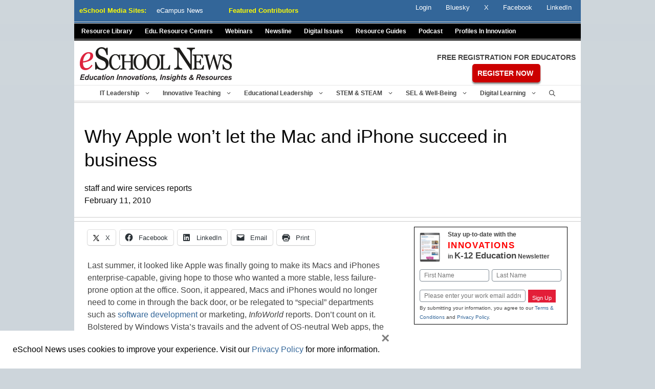

--- FILE ---
content_type: text/html; charset=utf-8
request_url: https://www.google.com/recaptcha/api2/anchor?ar=1&k=6LcheR4UAAAAAOjvLTVULNk-PwxP0TYwHEWEX0xp&co=aHR0cHM6Ly93d3cuZXNjaG9vbG5ld3MuY29tOjQ0Mw..&hl=en&v=PoyoqOPhxBO7pBk68S4YbpHZ&theme=light&size=normal&anchor-ms=20000&execute-ms=30000&cb=vod5jbqy8odw
body_size: 49393
content:
<!DOCTYPE HTML><html dir="ltr" lang="en"><head><meta http-equiv="Content-Type" content="text/html; charset=UTF-8">
<meta http-equiv="X-UA-Compatible" content="IE=edge">
<title>reCAPTCHA</title>
<style type="text/css">
/* cyrillic-ext */
@font-face {
  font-family: 'Roboto';
  font-style: normal;
  font-weight: 400;
  font-stretch: 100%;
  src: url(//fonts.gstatic.com/s/roboto/v48/KFO7CnqEu92Fr1ME7kSn66aGLdTylUAMa3GUBHMdazTgWw.woff2) format('woff2');
  unicode-range: U+0460-052F, U+1C80-1C8A, U+20B4, U+2DE0-2DFF, U+A640-A69F, U+FE2E-FE2F;
}
/* cyrillic */
@font-face {
  font-family: 'Roboto';
  font-style: normal;
  font-weight: 400;
  font-stretch: 100%;
  src: url(//fonts.gstatic.com/s/roboto/v48/KFO7CnqEu92Fr1ME7kSn66aGLdTylUAMa3iUBHMdazTgWw.woff2) format('woff2');
  unicode-range: U+0301, U+0400-045F, U+0490-0491, U+04B0-04B1, U+2116;
}
/* greek-ext */
@font-face {
  font-family: 'Roboto';
  font-style: normal;
  font-weight: 400;
  font-stretch: 100%;
  src: url(//fonts.gstatic.com/s/roboto/v48/KFO7CnqEu92Fr1ME7kSn66aGLdTylUAMa3CUBHMdazTgWw.woff2) format('woff2');
  unicode-range: U+1F00-1FFF;
}
/* greek */
@font-face {
  font-family: 'Roboto';
  font-style: normal;
  font-weight: 400;
  font-stretch: 100%;
  src: url(//fonts.gstatic.com/s/roboto/v48/KFO7CnqEu92Fr1ME7kSn66aGLdTylUAMa3-UBHMdazTgWw.woff2) format('woff2');
  unicode-range: U+0370-0377, U+037A-037F, U+0384-038A, U+038C, U+038E-03A1, U+03A3-03FF;
}
/* math */
@font-face {
  font-family: 'Roboto';
  font-style: normal;
  font-weight: 400;
  font-stretch: 100%;
  src: url(//fonts.gstatic.com/s/roboto/v48/KFO7CnqEu92Fr1ME7kSn66aGLdTylUAMawCUBHMdazTgWw.woff2) format('woff2');
  unicode-range: U+0302-0303, U+0305, U+0307-0308, U+0310, U+0312, U+0315, U+031A, U+0326-0327, U+032C, U+032F-0330, U+0332-0333, U+0338, U+033A, U+0346, U+034D, U+0391-03A1, U+03A3-03A9, U+03B1-03C9, U+03D1, U+03D5-03D6, U+03F0-03F1, U+03F4-03F5, U+2016-2017, U+2034-2038, U+203C, U+2040, U+2043, U+2047, U+2050, U+2057, U+205F, U+2070-2071, U+2074-208E, U+2090-209C, U+20D0-20DC, U+20E1, U+20E5-20EF, U+2100-2112, U+2114-2115, U+2117-2121, U+2123-214F, U+2190, U+2192, U+2194-21AE, U+21B0-21E5, U+21F1-21F2, U+21F4-2211, U+2213-2214, U+2216-22FF, U+2308-230B, U+2310, U+2319, U+231C-2321, U+2336-237A, U+237C, U+2395, U+239B-23B7, U+23D0, U+23DC-23E1, U+2474-2475, U+25AF, U+25B3, U+25B7, U+25BD, U+25C1, U+25CA, U+25CC, U+25FB, U+266D-266F, U+27C0-27FF, U+2900-2AFF, U+2B0E-2B11, U+2B30-2B4C, U+2BFE, U+3030, U+FF5B, U+FF5D, U+1D400-1D7FF, U+1EE00-1EEFF;
}
/* symbols */
@font-face {
  font-family: 'Roboto';
  font-style: normal;
  font-weight: 400;
  font-stretch: 100%;
  src: url(//fonts.gstatic.com/s/roboto/v48/KFO7CnqEu92Fr1ME7kSn66aGLdTylUAMaxKUBHMdazTgWw.woff2) format('woff2');
  unicode-range: U+0001-000C, U+000E-001F, U+007F-009F, U+20DD-20E0, U+20E2-20E4, U+2150-218F, U+2190, U+2192, U+2194-2199, U+21AF, U+21E6-21F0, U+21F3, U+2218-2219, U+2299, U+22C4-22C6, U+2300-243F, U+2440-244A, U+2460-24FF, U+25A0-27BF, U+2800-28FF, U+2921-2922, U+2981, U+29BF, U+29EB, U+2B00-2BFF, U+4DC0-4DFF, U+FFF9-FFFB, U+10140-1018E, U+10190-1019C, U+101A0, U+101D0-101FD, U+102E0-102FB, U+10E60-10E7E, U+1D2C0-1D2D3, U+1D2E0-1D37F, U+1F000-1F0FF, U+1F100-1F1AD, U+1F1E6-1F1FF, U+1F30D-1F30F, U+1F315, U+1F31C, U+1F31E, U+1F320-1F32C, U+1F336, U+1F378, U+1F37D, U+1F382, U+1F393-1F39F, U+1F3A7-1F3A8, U+1F3AC-1F3AF, U+1F3C2, U+1F3C4-1F3C6, U+1F3CA-1F3CE, U+1F3D4-1F3E0, U+1F3ED, U+1F3F1-1F3F3, U+1F3F5-1F3F7, U+1F408, U+1F415, U+1F41F, U+1F426, U+1F43F, U+1F441-1F442, U+1F444, U+1F446-1F449, U+1F44C-1F44E, U+1F453, U+1F46A, U+1F47D, U+1F4A3, U+1F4B0, U+1F4B3, U+1F4B9, U+1F4BB, U+1F4BF, U+1F4C8-1F4CB, U+1F4D6, U+1F4DA, U+1F4DF, U+1F4E3-1F4E6, U+1F4EA-1F4ED, U+1F4F7, U+1F4F9-1F4FB, U+1F4FD-1F4FE, U+1F503, U+1F507-1F50B, U+1F50D, U+1F512-1F513, U+1F53E-1F54A, U+1F54F-1F5FA, U+1F610, U+1F650-1F67F, U+1F687, U+1F68D, U+1F691, U+1F694, U+1F698, U+1F6AD, U+1F6B2, U+1F6B9-1F6BA, U+1F6BC, U+1F6C6-1F6CF, U+1F6D3-1F6D7, U+1F6E0-1F6EA, U+1F6F0-1F6F3, U+1F6F7-1F6FC, U+1F700-1F7FF, U+1F800-1F80B, U+1F810-1F847, U+1F850-1F859, U+1F860-1F887, U+1F890-1F8AD, U+1F8B0-1F8BB, U+1F8C0-1F8C1, U+1F900-1F90B, U+1F93B, U+1F946, U+1F984, U+1F996, U+1F9E9, U+1FA00-1FA6F, U+1FA70-1FA7C, U+1FA80-1FA89, U+1FA8F-1FAC6, U+1FACE-1FADC, U+1FADF-1FAE9, U+1FAF0-1FAF8, U+1FB00-1FBFF;
}
/* vietnamese */
@font-face {
  font-family: 'Roboto';
  font-style: normal;
  font-weight: 400;
  font-stretch: 100%;
  src: url(//fonts.gstatic.com/s/roboto/v48/KFO7CnqEu92Fr1ME7kSn66aGLdTylUAMa3OUBHMdazTgWw.woff2) format('woff2');
  unicode-range: U+0102-0103, U+0110-0111, U+0128-0129, U+0168-0169, U+01A0-01A1, U+01AF-01B0, U+0300-0301, U+0303-0304, U+0308-0309, U+0323, U+0329, U+1EA0-1EF9, U+20AB;
}
/* latin-ext */
@font-face {
  font-family: 'Roboto';
  font-style: normal;
  font-weight: 400;
  font-stretch: 100%;
  src: url(//fonts.gstatic.com/s/roboto/v48/KFO7CnqEu92Fr1ME7kSn66aGLdTylUAMa3KUBHMdazTgWw.woff2) format('woff2');
  unicode-range: U+0100-02BA, U+02BD-02C5, U+02C7-02CC, U+02CE-02D7, U+02DD-02FF, U+0304, U+0308, U+0329, U+1D00-1DBF, U+1E00-1E9F, U+1EF2-1EFF, U+2020, U+20A0-20AB, U+20AD-20C0, U+2113, U+2C60-2C7F, U+A720-A7FF;
}
/* latin */
@font-face {
  font-family: 'Roboto';
  font-style: normal;
  font-weight: 400;
  font-stretch: 100%;
  src: url(//fonts.gstatic.com/s/roboto/v48/KFO7CnqEu92Fr1ME7kSn66aGLdTylUAMa3yUBHMdazQ.woff2) format('woff2');
  unicode-range: U+0000-00FF, U+0131, U+0152-0153, U+02BB-02BC, U+02C6, U+02DA, U+02DC, U+0304, U+0308, U+0329, U+2000-206F, U+20AC, U+2122, U+2191, U+2193, U+2212, U+2215, U+FEFF, U+FFFD;
}
/* cyrillic-ext */
@font-face {
  font-family: 'Roboto';
  font-style: normal;
  font-weight: 500;
  font-stretch: 100%;
  src: url(//fonts.gstatic.com/s/roboto/v48/KFO7CnqEu92Fr1ME7kSn66aGLdTylUAMa3GUBHMdazTgWw.woff2) format('woff2');
  unicode-range: U+0460-052F, U+1C80-1C8A, U+20B4, U+2DE0-2DFF, U+A640-A69F, U+FE2E-FE2F;
}
/* cyrillic */
@font-face {
  font-family: 'Roboto';
  font-style: normal;
  font-weight: 500;
  font-stretch: 100%;
  src: url(//fonts.gstatic.com/s/roboto/v48/KFO7CnqEu92Fr1ME7kSn66aGLdTylUAMa3iUBHMdazTgWw.woff2) format('woff2');
  unicode-range: U+0301, U+0400-045F, U+0490-0491, U+04B0-04B1, U+2116;
}
/* greek-ext */
@font-face {
  font-family: 'Roboto';
  font-style: normal;
  font-weight: 500;
  font-stretch: 100%;
  src: url(//fonts.gstatic.com/s/roboto/v48/KFO7CnqEu92Fr1ME7kSn66aGLdTylUAMa3CUBHMdazTgWw.woff2) format('woff2');
  unicode-range: U+1F00-1FFF;
}
/* greek */
@font-face {
  font-family: 'Roboto';
  font-style: normal;
  font-weight: 500;
  font-stretch: 100%;
  src: url(//fonts.gstatic.com/s/roboto/v48/KFO7CnqEu92Fr1ME7kSn66aGLdTylUAMa3-UBHMdazTgWw.woff2) format('woff2');
  unicode-range: U+0370-0377, U+037A-037F, U+0384-038A, U+038C, U+038E-03A1, U+03A3-03FF;
}
/* math */
@font-face {
  font-family: 'Roboto';
  font-style: normal;
  font-weight: 500;
  font-stretch: 100%;
  src: url(//fonts.gstatic.com/s/roboto/v48/KFO7CnqEu92Fr1ME7kSn66aGLdTylUAMawCUBHMdazTgWw.woff2) format('woff2');
  unicode-range: U+0302-0303, U+0305, U+0307-0308, U+0310, U+0312, U+0315, U+031A, U+0326-0327, U+032C, U+032F-0330, U+0332-0333, U+0338, U+033A, U+0346, U+034D, U+0391-03A1, U+03A3-03A9, U+03B1-03C9, U+03D1, U+03D5-03D6, U+03F0-03F1, U+03F4-03F5, U+2016-2017, U+2034-2038, U+203C, U+2040, U+2043, U+2047, U+2050, U+2057, U+205F, U+2070-2071, U+2074-208E, U+2090-209C, U+20D0-20DC, U+20E1, U+20E5-20EF, U+2100-2112, U+2114-2115, U+2117-2121, U+2123-214F, U+2190, U+2192, U+2194-21AE, U+21B0-21E5, U+21F1-21F2, U+21F4-2211, U+2213-2214, U+2216-22FF, U+2308-230B, U+2310, U+2319, U+231C-2321, U+2336-237A, U+237C, U+2395, U+239B-23B7, U+23D0, U+23DC-23E1, U+2474-2475, U+25AF, U+25B3, U+25B7, U+25BD, U+25C1, U+25CA, U+25CC, U+25FB, U+266D-266F, U+27C0-27FF, U+2900-2AFF, U+2B0E-2B11, U+2B30-2B4C, U+2BFE, U+3030, U+FF5B, U+FF5D, U+1D400-1D7FF, U+1EE00-1EEFF;
}
/* symbols */
@font-face {
  font-family: 'Roboto';
  font-style: normal;
  font-weight: 500;
  font-stretch: 100%;
  src: url(//fonts.gstatic.com/s/roboto/v48/KFO7CnqEu92Fr1ME7kSn66aGLdTylUAMaxKUBHMdazTgWw.woff2) format('woff2');
  unicode-range: U+0001-000C, U+000E-001F, U+007F-009F, U+20DD-20E0, U+20E2-20E4, U+2150-218F, U+2190, U+2192, U+2194-2199, U+21AF, U+21E6-21F0, U+21F3, U+2218-2219, U+2299, U+22C4-22C6, U+2300-243F, U+2440-244A, U+2460-24FF, U+25A0-27BF, U+2800-28FF, U+2921-2922, U+2981, U+29BF, U+29EB, U+2B00-2BFF, U+4DC0-4DFF, U+FFF9-FFFB, U+10140-1018E, U+10190-1019C, U+101A0, U+101D0-101FD, U+102E0-102FB, U+10E60-10E7E, U+1D2C0-1D2D3, U+1D2E0-1D37F, U+1F000-1F0FF, U+1F100-1F1AD, U+1F1E6-1F1FF, U+1F30D-1F30F, U+1F315, U+1F31C, U+1F31E, U+1F320-1F32C, U+1F336, U+1F378, U+1F37D, U+1F382, U+1F393-1F39F, U+1F3A7-1F3A8, U+1F3AC-1F3AF, U+1F3C2, U+1F3C4-1F3C6, U+1F3CA-1F3CE, U+1F3D4-1F3E0, U+1F3ED, U+1F3F1-1F3F3, U+1F3F5-1F3F7, U+1F408, U+1F415, U+1F41F, U+1F426, U+1F43F, U+1F441-1F442, U+1F444, U+1F446-1F449, U+1F44C-1F44E, U+1F453, U+1F46A, U+1F47D, U+1F4A3, U+1F4B0, U+1F4B3, U+1F4B9, U+1F4BB, U+1F4BF, U+1F4C8-1F4CB, U+1F4D6, U+1F4DA, U+1F4DF, U+1F4E3-1F4E6, U+1F4EA-1F4ED, U+1F4F7, U+1F4F9-1F4FB, U+1F4FD-1F4FE, U+1F503, U+1F507-1F50B, U+1F50D, U+1F512-1F513, U+1F53E-1F54A, U+1F54F-1F5FA, U+1F610, U+1F650-1F67F, U+1F687, U+1F68D, U+1F691, U+1F694, U+1F698, U+1F6AD, U+1F6B2, U+1F6B9-1F6BA, U+1F6BC, U+1F6C6-1F6CF, U+1F6D3-1F6D7, U+1F6E0-1F6EA, U+1F6F0-1F6F3, U+1F6F7-1F6FC, U+1F700-1F7FF, U+1F800-1F80B, U+1F810-1F847, U+1F850-1F859, U+1F860-1F887, U+1F890-1F8AD, U+1F8B0-1F8BB, U+1F8C0-1F8C1, U+1F900-1F90B, U+1F93B, U+1F946, U+1F984, U+1F996, U+1F9E9, U+1FA00-1FA6F, U+1FA70-1FA7C, U+1FA80-1FA89, U+1FA8F-1FAC6, U+1FACE-1FADC, U+1FADF-1FAE9, U+1FAF0-1FAF8, U+1FB00-1FBFF;
}
/* vietnamese */
@font-face {
  font-family: 'Roboto';
  font-style: normal;
  font-weight: 500;
  font-stretch: 100%;
  src: url(//fonts.gstatic.com/s/roboto/v48/KFO7CnqEu92Fr1ME7kSn66aGLdTylUAMa3OUBHMdazTgWw.woff2) format('woff2');
  unicode-range: U+0102-0103, U+0110-0111, U+0128-0129, U+0168-0169, U+01A0-01A1, U+01AF-01B0, U+0300-0301, U+0303-0304, U+0308-0309, U+0323, U+0329, U+1EA0-1EF9, U+20AB;
}
/* latin-ext */
@font-face {
  font-family: 'Roboto';
  font-style: normal;
  font-weight: 500;
  font-stretch: 100%;
  src: url(//fonts.gstatic.com/s/roboto/v48/KFO7CnqEu92Fr1ME7kSn66aGLdTylUAMa3KUBHMdazTgWw.woff2) format('woff2');
  unicode-range: U+0100-02BA, U+02BD-02C5, U+02C7-02CC, U+02CE-02D7, U+02DD-02FF, U+0304, U+0308, U+0329, U+1D00-1DBF, U+1E00-1E9F, U+1EF2-1EFF, U+2020, U+20A0-20AB, U+20AD-20C0, U+2113, U+2C60-2C7F, U+A720-A7FF;
}
/* latin */
@font-face {
  font-family: 'Roboto';
  font-style: normal;
  font-weight: 500;
  font-stretch: 100%;
  src: url(//fonts.gstatic.com/s/roboto/v48/KFO7CnqEu92Fr1ME7kSn66aGLdTylUAMa3yUBHMdazQ.woff2) format('woff2');
  unicode-range: U+0000-00FF, U+0131, U+0152-0153, U+02BB-02BC, U+02C6, U+02DA, U+02DC, U+0304, U+0308, U+0329, U+2000-206F, U+20AC, U+2122, U+2191, U+2193, U+2212, U+2215, U+FEFF, U+FFFD;
}
/* cyrillic-ext */
@font-face {
  font-family: 'Roboto';
  font-style: normal;
  font-weight: 900;
  font-stretch: 100%;
  src: url(//fonts.gstatic.com/s/roboto/v48/KFO7CnqEu92Fr1ME7kSn66aGLdTylUAMa3GUBHMdazTgWw.woff2) format('woff2');
  unicode-range: U+0460-052F, U+1C80-1C8A, U+20B4, U+2DE0-2DFF, U+A640-A69F, U+FE2E-FE2F;
}
/* cyrillic */
@font-face {
  font-family: 'Roboto';
  font-style: normal;
  font-weight: 900;
  font-stretch: 100%;
  src: url(//fonts.gstatic.com/s/roboto/v48/KFO7CnqEu92Fr1ME7kSn66aGLdTylUAMa3iUBHMdazTgWw.woff2) format('woff2');
  unicode-range: U+0301, U+0400-045F, U+0490-0491, U+04B0-04B1, U+2116;
}
/* greek-ext */
@font-face {
  font-family: 'Roboto';
  font-style: normal;
  font-weight: 900;
  font-stretch: 100%;
  src: url(//fonts.gstatic.com/s/roboto/v48/KFO7CnqEu92Fr1ME7kSn66aGLdTylUAMa3CUBHMdazTgWw.woff2) format('woff2');
  unicode-range: U+1F00-1FFF;
}
/* greek */
@font-face {
  font-family: 'Roboto';
  font-style: normal;
  font-weight: 900;
  font-stretch: 100%;
  src: url(//fonts.gstatic.com/s/roboto/v48/KFO7CnqEu92Fr1ME7kSn66aGLdTylUAMa3-UBHMdazTgWw.woff2) format('woff2');
  unicode-range: U+0370-0377, U+037A-037F, U+0384-038A, U+038C, U+038E-03A1, U+03A3-03FF;
}
/* math */
@font-face {
  font-family: 'Roboto';
  font-style: normal;
  font-weight: 900;
  font-stretch: 100%;
  src: url(//fonts.gstatic.com/s/roboto/v48/KFO7CnqEu92Fr1ME7kSn66aGLdTylUAMawCUBHMdazTgWw.woff2) format('woff2');
  unicode-range: U+0302-0303, U+0305, U+0307-0308, U+0310, U+0312, U+0315, U+031A, U+0326-0327, U+032C, U+032F-0330, U+0332-0333, U+0338, U+033A, U+0346, U+034D, U+0391-03A1, U+03A3-03A9, U+03B1-03C9, U+03D1, U+03D5-03D6, U+03F0-03F1, U+03F4-03F5, U+2016-2017, U+2034-2038, U+203C, U+2040, U+2043, U+2047, U+2050, U+2057, U+205F, U+2070-2071, U+2074-208E, U+2090-209C, U+20D0-20DC, U+20E1, U+20E5-20EF, U+2100-2112, U+2114-2115, U+2117-2121, U+2123-214F, U+2190, U+2192, U+2194-21AE, U+21B0-21E5, U+21F1-21F2, U+21F4-2211, U+2213-2214, U+2216-22FF, U+2308-230B, U+2310, U+2319, U+231C-2321, U+2336-237A, U+237C, U+2395, U+239B-23B7, U+23D0, U+23DC-23E1, U+2474-2475, U+25AF, U+25B3, U+25B7, U+25BD, U+25C1, U+25CA, U+25CC, U+25FB, U+266D-266F, U+27C0-27FF, U+2900-2AFF, U+2B0E-2B11, U+2B30-2B4C, U+2BFE, U+3030, U+FF5B, U+FF5D, U+1D400-1D7FF, U+1EE00-1EEFF;
}
/* symbols */
@font-face {
  font-family: 'Roboto';
  font-style: normal;
  font-weight: 900;
  font-stretch: 100%;
  src: url(//fonts.gstatic.com/s/roboto/v48/KFO7CnqEu92Fr1ME7kSn66aGLdTylUAMaxKUBHMdazTgWw.woff2) format('woff2');
  unicode-range: U+0001-000C, U+000E-001F, U+007F-009F, U+20DD-20E0, U+20E2-20E4, U+2150-218F, U+2190, U+2192, U+2194-2199, U+21AF, U+21E6-21F0, U+21F3, U+2218-2219, U+2299, U+22C4-22C6, U+2300-243F, U+2440-244A, U+2460-24FF, U+25A0-27BF, U+2800-28FF, U+2921-2922, U+2981, U+29BF, U+29EB, U+2B00-2BFF, U+4DC0-4DFF, U+FFF9-FFFB, U+10140-1018E, U+10190-1019C, U+101A0, U+101D0-101FD, U+102E0-102FB, U+10E60-10E7E, U+1D2C0-1D2D3, U+1D2E0-1D37F, U+1F000-1F0FF, U+1F100-1F1AD, U+1F1E6-1F1FF, U+1F30D-1F30F, U+1F315, U+1F31C, U+1F31E, U+1F320-1F32C, U+1F336, U+1F378, U+1F37D, U+1F382, U+1F393-1F39F, U+1F3A7-1F3A8, U+1F3AC-1F3AF, U+1F3C2, U+1F3C4-1F3C6, U+1F3CA-1F3CE, U+1F3D4-1F3E0, U+1F3ED, U+1F3F1-1F3F3, U+1F3F5-1F3F7, U+1F408, U+1F415, U+1F41F, U+1F426, U+1F43F, U+1F441-1F442, U+1F444, U+1F446-1F449, U+1F44C-1F44E, U+1F453, U+1F46A, U+1F47D, U+1F4A3, U+1F4B0, U+1F4B3, U+1F4B9, U+1F4BB, U+1F4BF, U+1F4C8-1F4CB, U+1F4D6, U+1F4DA, U+1F4DF, U+1F4E3-1F4E6, U+1F4EA-1F4ED, U+1F4F7, U+1F4F9-1F4FB, U+1F4FD-1F4FE, U+1F503, U+1F507-1F50B, U+1F50D, U+1F512-1F513, U+1F53E-1F54A, U+1F54F-1F5FA, U+1F610, U+1F650-1F67F, U+1F687, U+1F68D, U+1F691, U+1F694, U+1F698, U+1F6AD, U+1F6B2, U+1F6B9-1F6BA, U+1F6BC, U+1F6C6-1F6CF, U+1F6D3-1F6D7, U+1F6E0-1F6EA, U+1F6F0-1F6F3, U+1F6F7-1F6FC, U+1F700-1F7FF, U+1F800-1F80B, U+1F810-1F847, U+1F850-1F859, U+1F860-1F887, U+1F890-1F8AD, U+1F8B0-1F8BB, U+1F8C0-1F8C1, U+1F900-1F90B, U+1F93B, U+1F946, U+1F984, U+1F996, U+1F9E9, U+1FA00-1FA6F, U+1FA70-1FA7C, U+1FA80-1FA89, U+1FA8F-1FAC6, U+1FACE-1FADC, U+1FADF-1FAE9, U+1FAF0-1FAF8, U+1FB00-1FBFF;
}
/* vietnamese */
@font-face {
  font-family: 'Roboto';
  font-style: normal;
  font-weight: 900;
  font-stretch: 100%;
  src: url(//fonts.gstatic.com/s/roboto/v48/KFO7CnqEu92Fr1ME7kSn66aGLdTylUAMa3OUBHMdazTgWw.woff2) format('woff2');
  unicode-range: U+0102-0103, U+0110-0111, U+0128-0129, U+0168-0169, U+01A0-01A1, U+01AF-01B0, U+0300-0301, U+0303-0304, U+0308-0309, U+0323, U+0329, U+1EA0-1EF9, U+20AB;
}
/* latin-ext */
@font-face {
  font-family: 'Roboto';
  font-style: normal;
  font-weight: 900;
  font-stretch: 100%;
  src: url(//fonts.gstatic.com/s/roboto/v48/KFO7CnqEu92Fr1ME7kSn66aGLdTylUAMa3KUBHMdazTgWw.woff2) format('woff2');
  unicode-range: U+0100-02BA, U+02BD-02C5, U+02C7-02CC, U+02CE-02D7, U+02DD-02FF, U+0304, U+0308, U+0329, U+1D00-1DBF, U+1E00-1E9F, U+1EF2-1EFF, U+2020, U+20A0-20AB, U+20AD-20C0, U+2113, U+2C60-2C7F, U+A720-A7FF;
}
/* latin */
@font-face {
  font-family: 'Roboto';
  font-style: normal;
  font-weight: 900;
  font-stretch: 100%;
  src: url(//fonts.gstatic.com/s/roboto/v48/KFO7CnqEu92Fr1ME7kSn66aGLdTylUAMa3yUBHMdazQ.woff2) format('woff2');
  unicode-range: U+0000-00FF, U+0131, U+0152-0153, U+02BB-02BC, U+02C6, U+02DA, U+02DC, U+0304, U+0308, U+0329, U+2000-206F, U+20AC, U+2122, U+2191, U+2193, U+2212, U+2215, U+FEFF, U+FFFD;
}

</style>
<link rel="stylesheet" type="text/css" href="https://www.gstatic.com/recaptcha/releases/PoyoqOPhxBO7pBk68S4YbpHZ/styles__ltr.css">
<script nonce="1L3kFBR65ysZR_vrvXypUQ" type="text/javascript">window['__recaptcha_api'] = 'https://www.google.com/recaptcha/api2/';</script>
<script type="text/javascript" src="https://www.gstatic.com/recaptcha/releases/PoyoqOPhxBO7pBk68S4YbpHZ/recaptcha__en.js" nonce="1L3kFBR65ysZR_vrvXypUQ">
      
    </script></head>
<body><div id="rc-anchor-alert" class="rc-anchor-alert"></div>
<input type="hidden" id="recaptcha-token" value="[base64]">
<script type="text/javascript" nonce="1L3kFBR65ysZR_vrvXypUQ">
      recaptcha.anchor.Main.init("[\x22ainput\x22,[\x22bgdata\x22,\x22\x22,\[base64]/[base64]/[base64]/[base64]/cjw8ejpyPj4+eil9Y2F0Y2gobCl7dGhyb3cgbDt9fSxIPWZ1bmN0aW9uKHcsdCx6KXtpZih3PT0xOTR8fHc9PTIwOCl0LnZbd10/dC52W3ddLmNvbmNhdCh6KTp0LnZbd109b2Yoeix0KTtlbHNle2lmKHQuYkImJnchPTMxNylyZXR1cm47dz09NjZ8fHc9PTEyMnx8dz09NDcwfHx3PT00NHx8dz09NDE2fHx3PT0zOTd8fHc9PTQyMXx8dz09Njh8fHc9PTcwfHx3PT0xODQ/[base64]/[base64]/[base64]/bmV3IGRbVl0oSlswXSk6cD09Mj9uZXcgZFtWXShKWzBdLEpbMV0pOnA9PTM/bmV3IGRbVl0oSlswXSxKWzFdLEpbMl0pOnA9PTQ/[base64]/[base64]/[base64]/[base64]\x22,\[base64]\x22,\x22w5Epw6xkw6LCocOBwq84w5LCkcKHwqnDjcK7EMOnw4ATQWBcVsKpd0PCvmzCgxjDl8KwREAxwqtaw6UTw73CqABfw6XChsK2wrctO8Ojwq/DpBQ7woR2eUPCkGg8w5xWGCFERyXDkgtbN3xLw5dHw41zw6HCg8Oxw43DpmjDph1rw6HCnnRWWBPCmcOIeT8bw6l0fhzCosO3wrHDiHvDmMKMwrxiw7TDksOMDMKHw68qw5PDucOtaMKrAcKJw6/[base64]/DvEc8w6FzbR9yeTFAw4ZGXQ9ow6DDug1MMcOQUcKnBQ17LBLDm8KkwrhDwqHDlX4Qwp/CkjZ7GsK/VsKwV0DCqGPDjMKdAcKLwr3Ds8OGD8KeSsKvOyQYw7N8woLCozpBfcO+wrA8wrHCncKMHwrDn8OUwrlbEWTClAN9wrbDkWzDusOkKsOGZ8OffMOLPiHDkWQLCcKnYcODwqrDjW93LMONwo14BgzCjsOLwpbDk8OIBlFjwozCkE/DthIXw5Ykw6t9wqnCkiskw54Owp1nw6TCjsKFwrtdGzdkIH0UP2TCt27CsMOEwqBdw5pVBcOOwod/SBpYw4EKw5jDtcK2wpRINGLDr8KMJcObY8KBw5rCmMO5In/DtS0OKsKFbsO/wrbCuncQPDgqOMOFR8KtIcK8wptmwo/[base64]/DnsO6w73DgcKacsO9FcO/w5lEwo0WHEJXa8OiAcOHwpsiQ05sE0Y/asKOD2l0dRzDh8KDwo4wwo4KBj3DvMOKWMOZFMKpw5nDgcKPHBlSw7TCuy5swo1PKcKGTsKgwqPCnGPCv8OYTcK6wqFgdx/Ds8OKw5x/w4ESw5rCgsObQcK3cCVuaMK9w6fCmcOtwrYSUsOXw7vCm8KXVEBJW8K1wrgwwpYYRMOaw7wDw4kZccOuw6cowqVZIcO9wrw/w7nDugbDoljCuMKCw4Q1wrzDvQLDknheQcKEw4Fowo/ClMKVw67CnU/[base64]/CkVVvw43Dsi5Qw5DCl0UUZC4BOkrCusKsEj1cWMKxVFUtwopQAQIBTVR5MWUZw4HDoMKLwrzDoEnDuSFDwp4Cw5nCvRvCoMKZw5IGNBgkOcOvw67Dqm9Gw7DCn8K9TnTDqsOfQcK7wrM7wrbCslI2ewMeO2/[base64]/CggAJw717w4pGRm/DssKdw6J6JTBsXcKawoZ0BcK+w5hHCmZgMDPDq1o2ecOlwq59wq7CgWXCusO/w4JkasKMcnh7A3E9wqnDjMOuXsKYw4jDgj8JVEvChy0iwqhsw63CoXBYTDhIwo/Ctg9FaloVHMO7AcOTw5E5w4LDtl3DozdPw7HCmj12w7LClTEZMMOWwoxlw43DgsO9w7vCosKQFcOrw6rDimUjw7dOw4xMEcKZcMK8wq4xaMOnwpo5wpgxAsORw4oIRjXDtcOywo48w5AWGsKhPcO8wq/CksOEZU5/Sg3CnC7CgQDDuMKTVsOHwpDCmcOiNicpJjvCkCwZDxVePMKyw4QewowVc2smAMOEwqkoecOWwrVPbMOPw7IFw5vCrw/CsCBQPcKfwqDClsKWw7XDjcOhw4jDrcKcw7PCocKUw6RZw6BVIsO2fcK8w4BPw4rCoiN8DXc7AMOWLQBaTcKDFyDDgwVPfX0Xwq7Cm8OLw5XCtsKISMOmUMKTU0Zuw7NawovCgX8cb8KoQnfDvljCusK8Nz/CrcKiPsOxVyV/HsOED8OxIlbDtiFHwrMbwrEPbsOKw7LCt8KGwqzCqcOrw5IvwohIw7LCq1vCucOjwrLCnRvCk8OMwpkkasKDLx3Ct8KANsOgZcKiwrrCnRvCjsKERsK/[base64]/[base64]/Dl3IlY8OeYgHCmgYaw4rCk8O9EcOawqXCulPDlMKxwrslGcK7w7bCssOvfx5LScKFw6HCu2E+SGpRw7rDscK+w4xHfxLCvcKTw5bDvcKqwoHDmD9Cw586w7HDkTjCr8OiblN1JXM1w4NcY8Kbw4puc1jCvMOPwo/[base64]/QcOqBcO4PG/[base64]/w4ZQS8KMYmAUw4zDv8KnMwZ7S8KHDsK7wqDCkADCsQQhFHwjwpPChkDDnm3DhGhoNQBCw4HCqErDo8Oww4Asw7BDcyR/w44iTlNYEsKSw5UHw7dCw6sfworDs8Kww7LDgTDDhQnDsMKiQVhfYH7CpcOSwrzCvGPDvCsMXwfDlsOTbcKrw7VEasKcw6zDssKUJsKwWMO3wrQxw45ow6lMwovCkUvClEg+TsKKw5FWwqoVJnYdwoM+woXDisK6w4bDhkF4QsKvw4TCtk1wwpfDvMOsVsOSQmDCvC/DinnCu8KFSXHDucOxc8KAw7thUioQVA7DvcOrRDPDvGkTDhYPCXzCrUfDvcKWAMOfC8KQSVfDlzfCqBvDp09NwogbR8OVAsOVw6/[base64]/Ch8KsXcOyL8KQw55IJkwtw59gC8KqXQk9dRLCncOsw5QFPEh1wqFlwpDDkmzDqMOTw5TDlE0nJzkmV1c7w7Z3wowFw4UCBMOLccOgScKbRnstKiHCkXo3RcOsXzw/[base64]/[base64]/E3Fswqphw6HDpwbCr8K8w7w7woBvwpgZScODwrbCswpQwq4VAU4yw63DjFDCjih5w6Q/[base64]/DmMOFXsO0dcOyOhPCpMKeW8ODw6Faw750F2A3d8KZwpHCglzDsUXCjm/Cj8OIwpMsw7F7wpDCqSEpAgN9w4BjSiXCoz0WFS/CqxfDtFJnDUM4GGrCqMOjEMOBb8OWwpnCniPDocKzAcOFw79lYcO8BH/CvcK6Nn19FMOjKnDDv8O0fzDCh8Kdw5/[base64]/w6lGwpN8FEcyMcKmfMK3w5diZMKlwqfDlcOBw7DDtMKhQsKVJRrDv8OCXDRFccO2ZQrDpsKkY8O3IwpkDsOlB2QDwofDpSIVR8Ktw6Ufw53CnMKNw7nCusKww5/CuD7CiEPCm8KVKSYHaQUOwrbCp27Du0/Cry3ChMKVw4gww5k9w7BbAU5uUjbCjnYTw7USw4haw7bDmwvDoXPDlsKMCQgNw67CpsKbw5fCulvDqMKzdsKTwocawqICQwUofcK0wrHDv8OYwqzCvsKHMMO3ckrCvDhFwrjCn8K5BMOzwr0xwqd1PMOKw5pKanzCosOcwqhEUcK3ASPCscO/[base64]/[base64]/[base64]/DtFjDoEcnwr3Dj8KEwpNOWcKsw7rDtx7Dkw3ChXR1P8Ktw7XCgiTCocOPC8KmPcKZw5Mdwr5DAWZEPn3DpsO+CCnDoMKvwoHChMO0Z0AldcKVw4EpwrDDpGhVbCdnwpo4wpAlO0oPbsO5w5k2e0DDlhvCgg4Vw5DDosOww7lKw5PCmw4Vw4/CpsKEOcODDEVmd3Qkwq/[base64]/[base64]/Cpy1Kwr06WUvDvsKaPMOCbsKowqIswpvCuhh/w5HCnsK9Z8OFEwDDtMO7wqR7cjjCpMKsQF9nwoEgTcOqw6cTw4/CnwfCpwbCpkDDh8KsHsKewqPDiADDrcKVwpTDp3xiEcK2JsKkw4vDtUvDq8KpRcOGw5XCqcK3HgABwpjCoVHDiT/Cq0RgR8O7U39vZcOpw5/CqcO8PhrCpQPDmgjClsK+w74rw40yYcO+w6fDssORw6kcwoFsJsOMKEc7wowtbWTDrsOYSsOAw6/CkGE7IQfDj1bDkcKVw5jCjsOWwovDqw8Cw67DjVjCp8Ogw7MewozDsgBWfsKEEsKUw4nCisOmFyHCmUV2w4jCs8Otwrl7wprCkSvDocKIAgxANBwbZTY8ecKZw5jCrkZ5acO+wpcJAcKaMRLCr8OAwqDCscOLwrB1IXI8Fio/SR5xV8Olw4cZCQXCuMOmC8Oyw5cyflbCiizClF7CqMK0wo/[base64]/w6rCpl5kw700wpPCmVxVw77CrzUNdDfDgcOMwpILdcOgw6zCvcO2wqhpI2vDqEIjQHoTOsKhN2lABATClcOPVx5tYVB5w4jCosO3wrfCpcOleWUJIcKAwokvwpYHwpjDjsKiIB7Dhh52W8OmZiHCq8KscQLDvMO9JsKuw79wwq3DgB/DsknCmzrCrnDCmEvDksOvKgMuw6Z1w6IoPcKATcKiESRYEE7Ci3vDoRDDlWrDjFLDhsK1wr1AwqLCvMKRM0/[base64]/wpHCjsObEXrCrsOTYT0hwrokwrhHBDTCrsOEGGXDmz4TPg44VBw2wrc1XAvDtRLDv8KsAy40AcKyOcKvwpZ4QxDDnXDCrGVow4YHdVbDoMO9wqHDuBrDvcOuXMKkwrAGEA0ILTnCkGB5wp/DiMKJHT3DnsO4KVF1YMOYw7PDksO/w6rCoD7DssOiNWfClsKAw5kXwq/DnT7CnsOCHsOaw60+YU0fwo7DnzxTawPDoFk5ajwyw70bw4XDpsOHwq8kEz0bGWskwrbDpWHCrSASFcKXKAjDicOzKiTDrBvDssK2YBt1WcKDw4HChmogw6vCvsOxesOTw5/Cn8O+w79hw5bDp8OxHz7ChRlEw6jCoMKYwpE+WF/DusOgQcOEw6tAOcKPw63CpcOuwp3CjMOLSMKYwpLDgMKYMTARUVFDen9VwqY7aENtGF13CMO6Y8KdGUrDr8OpNxYGw7jDpjPCtsKDMcOjIcK6wpDDqGR2EBRIw75yNMK4w5cMP8OVw77Dq27Cq3c4wrLDvztXw59NdXdKw6jDhsOTC0TCqMKeSMOlMMK3f8O/wr7CiSHDlsOgNsOCCxnDrRjCn8K5wr3CpV81T8O8wp4oZlpCbkbCv1M9ecKZw7NewpEpSmLCr2TClEI1w45Lw7/CncOnw5jDpcKwCnMAwrEjdcOHOUorIz/CpFxFcCRbwr0jR3gWBE1wflBXBDcOw7oUCVfCh8OwVMO2wpvDlADDmMOADsK7d09mwrjDp8K1ehw3wpI4Q8Kxw4/Cr1DDtMKkRVfCksKpwqPDhMOFw7MGwpzCvsOqW0EBw6LCqjfCqgnDvDkuWjAHaiExwqrCucOJwo4Qwq7Ch8Koa33CuMKrG0jDqlvDrgjDkRhLw5ttw6TCnS5Nw7nDsDtqCQnDvzhKZw/DmC45w4bClcOlDcO1wq7CkMK5LsKYesKLw6pXw6ZKworCihnCghYbwqLCshR9wpzDqwvDmMOmJcKgWXZzEMOJIiIdwoLCkMOOwqd/[base64]/CssKbUDbDncOKw5rCjMOoAivDjsOUcS5efQ/DrGlLworCvMKxd8O4W8Ofw6/DjzHCgXJ1w5bDu8KQAC/DoUUOQhbCj24VADBvaXHDnUoOwoQNw4MHKA0awqM1K8KyUcOTK8KQwo/DtsKKwqXCpD3CqhptwqhJw647dz/CuF7DuBEFCcKxw4c0BiDCsMOxQcOvLsOUEsOtS8Opw6HCnF3CgQzCoWRgJcO3OsOlHMOpw5JrJRd+w41ReyRHQMO7fTMQLMOUYWUGw7zCoSUBfjkRNMOgwrk3VGbCvMODVcO/wpjDgU4TacOnwosiTcOBZRNqwoMRdCjCncKLS8K/[base64]/[base64]/CgXpmw4vCmiRHbsK6fsOGw4BBwrFZVw45wonCoAjCh8KbCEg2VTM7CjnCgsOcUxzDuz3CnEQjYcOGw5XCgsO0FRpmwqgUwqTCgw4TR13Crk4Twq57wpNbZkk4NsO+w7TCnsKZwpshw4fDpcKQdQLCvMOiwrR/wprClErCtsOBGDjCocKaw5Vrw5JBwr/CicK2woQ7w6zCiWzDusOlwq9MMwTClsKmZXDDrFotTGHCh8OsJ8KefcOmw7NdNcKHw5BUXW9lDz3CqSYGBhR8w59/TU07DCInPE8Xw74ww54hwoMIwrTCkik2w7Emw7FRHsONw4MtHcKdPcOgw6hyw6F/Yldrwog3D8KEw6hPw5fDvSxHw41rRMK2U3Npwp7CrMOsfcOwwqQEDF4DKsOZC0rDjjl/wqXDscKhcyvDgyDCm8KIC8KaEsKPeMOEwr7CnE4Vwq0zwpfDgFLDgcO5VcO7w4/Dk8Kqw6VTw4VTw7chLhvCl8KYH8KoMsOjXXDDg3bDusK3w63DsBg/w4pewpHDicK4wrJewo3CocKfcMKdXsK9JMKeT3LDukJ4wpPCrUVkfxHClsOFcFpbAsOhL8KJw69hYHLDkMKiesO4fCzDlm3CiMKRw5rCtWZ8wpolwp5Fw6jDhgbCgsKkMDMMwpccwoTDtcKWwrvCjsO5wpBGwq/Dl8Kbw4rDjsKmwoXDrRHCkE5ADh4GwobDuMOtw4gFYXoQZRjDnX47OsK3w5EKw5TDhsKAw4TDp8O5w4Mew4cdPsOKwo4Bw6tCGcOywo/CpiLDisO5w63DjMKaTsKEcsOXwrZYI8OHbMOCUXjCqsK3w6rDrBPChsK/wpcLwpHCgsKQwqDCl1xzw6nDrcOaGsKJeMO5esOeWcObwrJkwpXDncKfw6PDuMOcwoLDiMKwVsO6w4wdw6pYIMK/w5M8wozDpAwtUXQywqMBwo5rACFZU8OHwr7Co8Krw7HCoQzDrRkANcOZesOEZsOfw5vCvcOwaj3DhmtRGzXDgMOtM8OSF2AZb8OUGkvDjMOzOMKnwp7CgsOsMsKKw47Co2XDqgLDp1/[base64]/Ci8OxBsKsGwPCoMKvwo5vwoobwpHDm8O4w6fDqVwMw6g8wok/[base64]/UmHCuj7Dr1/DkjzDvsOdwq3Dg8Oqwo/CoBLDkVjDosO2woRYFMKNw5tsw4nCtnBLwpp0AjfDpwfDlcK2wqE3LnnCryfDucOKVmzDkE8QaX8DwpIKJ8K/[base64]/[base64]/Du8KrwobCnhrDh07CqhTClsKiw7cAMwzCtyPCghbDtcKTGcOwwrVcwosxAcK8cWouw5hWS2l1wq3CmMKlOsKMCC7DumXCs8OVwpPCvzRcwrfDr2/DrXwBGk7DpzQjODfDk8OrE8O5w7oIwp0zw4kdcR17FXfCpcKUw7fCpE52w5bClWLDtjnDvsK8w5k4NU1/QcKdw6fCh8KWTsOEw61Wwq8qw71fWMKMwpZ+w4U0w5VdGMOtLyZtYMKmwpkuw6fDnMO0woACw7DDvADCtRTClsOdIkQ8McOdMsOpHhAQwqduwqcLwoltwpEuwrrCvQ/DhsOKC8Kaw7tow7DCkcKFW8K0w6bDki58ZQ7DmxHCk8KYB8KeFsOWJGpqw6Ibw4rDol4ewr3DlDtSVMOZPHTCkcOMBcOSIVRXD8OKw7sMw7sxw5/DqB/[base64]/wqbCtcKdwpbCmTgIwpfCtXBhwpg1w5Jow7zDj8OPwpAQLsOuBFMVc0fCoT5Nw6NyKHlMw6nCk8KRw7LCmGAkw7DDk8OEJQvCsMOUw5vDlMOFwofCtinDvMK2csOPCcK4wrLChsKnw6jDk8KDw4bCiMKZwrlpYBIAwp/Ci3bCjyoUS8OXfsOiwr/DjMO6wpQpw5jDjcObw5ElZwN2JQh6wr5Lw4rDuMOCecKLBy3CmMKLwp3DmMO4IsO+esO2G8KsfMKbZQvDnCvCpA3DlmLCucOYKTTDqFDCkcKBw5czwrrDuyZcwo/DrMOzScKEYl9mFn0Vw4V5Y8OcwrvDkFEELMKvwrw1w75mPXbCklddUj8zOCXDt15ZdBbDowLDpVp6w7HDm0pFw7bCssOJSFFaw6DCqcOpwoQSwrVNwr4rDcOlwqHDtyrDlGrCs1pYw6rDiD3Ck8Kjwp0nwpoyRsKcwqPCnMOcwp1Aw4QFwoTDgRbCnzhwbR/CqsOhw7vCtsKaMcOKw4HDvWvDvcOwSMKgFHc9w6nCtsOOGXMva8K6ehkWwrkOwr0Ywr5Td8KnCEDCnsO+w6Q2UMO8YStYw4ccwrXCmR5RXcO2IkrCj8K/[base64]/ClwtWX8K4d31DIS4Swq5ad8O8w4kmD8KPTw4kVm/DhELCpMKcMiHClDIHMcKbKHXDt8OtcGzDtsOxbcKcGjwAwrTDqMO4S2zCosOsIFLCiXQ7wptTwr9twoYfwoMRwow5T3LDv1XDiMOpHDs0OgXCt8Oyw6ZraF3DqMK4SA/CiG3DgMKPLcK6f8KbBsOJw6JzwqvDoUbChxzDrwAEw7TCqsKySAx0w4ZRasOQacKWw7JoL8OvOV0WeU5cwq8MHh/[base64]/[base64]/DknXCrMOMw4DCvMO1GSMow7rCtsK1wqJvwpBdKsKuT8ODQsO4w4h0wpDDgzPCr8OtOT7CqG7Cg8KLfEPDhMOyRcOxw7HClsOQwrNqwotbejTDm8OhPT86w5bCjBbCklHDjEkTDy1Nwp/DpUowD0rDjUTDpMKbaS9ew7VjNSQEbcOBf8OfOUXCl27DjsO6w44OwoN8WUd6wqIew5zCuw/CnWAcWcOgdmUjwrFeYMODEsOMw7XCuBlnwp9tw6vCo2bCnGrDqMOIEXfDkiXCs1F0w6YOACDDpMKpwr8UEMOVw43DnFzCpnDCoUJBZ8OIL8Ooe8OxWAUDNlN2wpESwovDggolOsOCwpHDo8Ozwr8Aa8OdPMKKw68Jwo8BDsKewqTDpgnDvh/CksOUbBDCpMKSEMKOwoHCqHYBHnjDsXDDpMOcw596OsO+G8KPwptqw6pQbUjCicO+LMKPMQlHw7vDonBHw7BhTkzCgxVYw4Zkwrs/w7cWTH7CrC3CqsKxw5rCtcOEw4bCjB/ChsOzwrxvw5Vrw6cVfsKgRcOOe8KIVHLCkcOpw7LDkwPCqsKLwrwuw6bChFvDqcKywqzDmcOwwoXDi8OkdcKcBMOOf0k6w41RwoZWDgzCkAnCizzCuMOBw55ZacKraD0xwq0yXMOPQRVZw7bCg8K8wrrDgsK8woQle8OLwofDlwjDrsOZccOAEQ3DoMOQWx/DtMKawrhUw47CjcKOwp5SFibCusObfRUzwoPCixQaw6zDqzJjalkiw4NzwohqZcOkW0rChlXDo8KnwpbCoiIRw7vDgcK+wpjCv8OXdsOkVXTCjsKLwpbCnsO7woZKwrnCsDYDb1ZOw7LDpMKgBCw7GMKLw5FpU2/CjMODHhHCqm9xwrgxwo5Ew59PGCwzw6HDrsOiFj3DvjE2worClChZQMK4w7nCgMKIw6Jvw5pSVsKFAnLCpCbDpl09NsKvwqgHw4jDtwNOw41JZ8KFw73CnMKOJGDDjCdFwrHCmm90wpdPUQTDgj7CtsORw4HCt2vDnW3Djw9pV8KUwr/CvMKmw53DmQsnw6bCpsOycSDClMOgw5vCp8ObVkgmwq3CiTNQPlRWw6XDgMOLwoPCuUFNc1fDiwTDuMK8AMKDGU9/[base64]/EnTCkEXDmcK/[base64]/cMKSLMO4dMKoYkNkw40Fw6vCgsOGw7/Cq1nDuVp6bHMtw5fCnRkPw6JVFMKcwr1+VMOmaT9FQHAsSsKGwojCoQ0vHsK5wqJ8HcOQL8OawqDDpngKw7PCicKHwoFMw78fR8OjwovCkxbCrcK2worDmMO2Z8KfTAvDjwrCph/Dt8KDwoPCh8O6w5hwwokbw57DkXLCnMOewqnCvVDDjsK+C3YgwoU/w590E8KZwrgWcMK+w6/DizbDvEHDjRAFwpF2wqjDjz/[base64]/[base64]/DhCQIw4/[base64]/DkwlQw7dvwrbDrXzDmSLCmcOHwrNhI8O/NMOJQwDCosK0CMKVw6M7wpvChR1Jw6seIGTCjQkhw4VXHBgSV2bCtMKwwq7DhMOefiJAwqrCqEMmfMOwHkxsw4B2wpDCp0DColnDqEHCvsKpwo4Kw7lawqTCjsO8QcOzdDzCtsK1wogEwoZqw6lbw7lhw7Aow5pqw4E7MmYJwro/QWEHeG/CrngQwoXDlsK7wr7Cm8KfUcOpF8Oww61twoFjbTTCjgYJPlIpwo/CuSUSw6HDm8Kdw6c0RQ9GwpfCrcOiYSzCjsOaHsOkDn/DsDQ0IRrCnsOsVUsjacKNBDDDpcKvcsOQXhHDiDBLw6HDh8O9Q8Oewp7DljjCg8KqSULCr0lcw6JhwopDw5phcsOLWAYIVyMiw5kbMzfDtMKEYsOFwrTDm8K/w51pRh3Dv1jCvFI8R1bDncOcEMOxwrA6bMOtbsKja8KLw4IWVCk2QBzCjsOCw646wqLChMKpwoM3woskw58YLMO1w4BmfsK2w44jHHzDuQVSAGjCr0bDkRt/w4HCnx/ClcKxw4zDmBMoYcKSD2M3eMOVW8OEwq3CkcO4w6Idwr3CvMOnchDDuV1mw5/[base64]/CoTrCn3DDh0rDl8KVw6PDgMOawqJ7NMOaIRgDaEssEwnCj2LCti/CkUPDtH4EG8KnH8KCwrPCqB3DrV7DtcK2bCXDpcKYC8OEwpLDnMKeVMOkEsKzw5g2P1sNw5rDmmTChcKWw73CkG7CgXnDkTRNw6HCqMOtwpUmecKCw4fCoDbClMOpHVvDssORwop/fy1ZTsKeIXU9wodZYcKhwr3CiMKQB8K9w7rDtsOMwrjCvBpEwppJwrtcw6LDu8KiH2PDgWXDuMKiTS46wrxFwrEnKMKeUyM4wrjChMKfw6wXLQU6csKkXcO/XcKGfSImw71Hw5heZ8KuWcOgIcOJT8ONw6t0w5fCncK9w7jCrX0wOsOIw60Aw7PCrMK6wrEkwoFmKEhGUcO/w64ywqsEU3DCqH3Dv8OzNzTDjMOOw6HCqGPDpiZ8IzwuAxfCtEHCr8OySAtcw67DssO4c1QqAMOwcUkswr9Fw69dA8KRw7DCmBoGwqEADQDDp2LDqsKAw7EPFMKcFMOTwowRXiLDlcKjwqbCiMK7w47CusKNfxDDtcKvB8Kyw5U4RkUSeFvDkcKMw5DDh8KVwr/CkTV2GEBURSrCtcK+Y8OTecKpw5XDlMOewqZvd8ODasKDwpTDucOLwozDgC8TJsKOShUeYMKuw7sEfcKWVsKEw5nCuMK/TA10OG7DucOeeMKZDm0YfUPDt8O/P2BRPUUWwqJsw5cmDsO9woNgw4/Drz9ATErCtsKDw7k4wr4jfy9Hw4fDpMKfS8K2ciLDpcODw6zCgsOxw5XDrMKMw7rDvw7Dp8OMwrslwonCocKGJHHChSRVU8KCwprDrMOVwoFdw4diVsKlw59+GsOeYsOMwoTDrhkkwrLDo8OkfsK3woRbB3IywrJJw6vCocOfwqXCvhrCnsKic17DoMOmwpfDlGI/w4pewq8oCcKlw6NUwpLCmSgPHTlxwofDs1bCnENbwpcmwrvCssKEVMKnw7AWw4ZmLsOnw6RKw6MTwpvDlQ3CosKWw5kEDwR2w6xRMzvCkkjDul12OCNYwqFUWU8FwpQpZMKnQ8K3wpHCqXLCrMK/w5jDhsKEw6wlQ3LCjhs0wpcdFcOgwqnCgC9FNW7CiMKSHsKxdQINwpHDrlfCmRAdw7xCwq7DhsOqSWgqBQ8XMcOAVsO4K8KHw6HCicKewpw5wrxcYw7CjcKbL3dFw6HDisKMZnIteMK/Cy3CgnEKwpc1MsOGwqgSwrxqMGVuFEUvw4oVC8K5w6/DrC07IzrCgsKCYFzCosOmw78TMBhTQQzDgXTDtcOKw4vDp8OXF8Olw7NVw5bCs8K4fsO2dMOaXnBQw5sNN8OXwr4yw43CrkXDp8OYKcOPw7jCuETDkj/Ck8KZXidSw6cfK3vCglDDgBjCgsK3EnRiwp3DuEbCgsOYw7jDucKMLDgEWMOEwpXCpB7DhMKjFEpAw5YDwoXDo33DvlhgDsOFw4LCjMOkMm/ChMKDThHDhMOVawjCucOdSXvCtEkSNMKdasOFwqfCjMKiwobCknvDhMKLwqVoWsOdwqNswrrCmFnCtinDpcKzNxXCmC7CmsOsCGLDoMO8w5rCmUtZEMOLfw/DjsK1RsOWJcKxw5AawoZIwozCucKEwqnCksK/woUkworCt8O3w6/DqWfDmkZmGnldNAVEw6RXIMOpwo9KwqLDmWUPFHDCqF0Iwr87wrhiw47DiznDmlQ2w5/DrGMkwqvCgAHDmXMawpl2w4Jfw4wXfS/CnMKFdMK7w4TCkcOOwqptwod0NjoiWxtuenXDsBRFb8KSw67CsxR8KBjDgHF9bMKkw4TDusKXU8KUw4hMw74BwrHCqRw+w5JUI09jdScLN8O5G8KPwqVgwq/[base64]/w7QSwqTCn2vDkMOiRsOYw65/wozCtjXDhkJZHU3Ch8OSw5pfRWTCsmvDrcKFY0fDkgYNPCzDlg3DmMOVw5BhHzhnVcKqw6XCpWMBwqTCisKmwqkRwpNbwpI6wowcacKiwqXCuMKEwrEDNldmUcOWK33CkcKVUcK1w5dvwpMow4FgGk0CwoXDssO5wrvCsgkow4pPw4Rzw4E+w47Drx/[base64]/Dn8OYw5zDiUwswrzCu8KowpHDnn7CksKPw7jDnsO1dMKVMScJG8OjaExbFnoDw4Jjw6zCshvCuWzDp8OFHSHDpBrCoMOPCcKhwpnCvsOcw4c3w4TCu3zCq2Q3aGcUw7/DjRjDvMOjw4vCkMKld8Ovw6E9Ox9XwpgpHF0EDTp3BMOzODHDhsKybUogwqoWwpHDrcKuV8KwRg7CkCltwrIPClbCi30TdMO/woXDt2vCund6XMO1XCx9w5HCkEBdw51pVcOtw77DnMOxHsO7wp/DhErDvzcCw6Rrwo3DqcO6wr15BMKZw7fDksKxw6AdCsKSTsOXBV7Cnj/CgsKgw5BQUcOzCcK7wrYZAcKwwojCuQcvw77DnnvDgQMBHgp9wqsBTMKXw67DpG3Dt8Kow5LDkg9eN8OcRsOiFUPDpDPDtUNpHwPDhXhBHMOnAzTDvsOKwrx4NmzDk2zDkTXDh8OQWsKeZcKpw4bCq8KFwpYvFxlYwpvCqMKYIMOzKzAfw74lw6HDr1sOw4rCicKxwp/DpcOrw5EhUHtlEMKWe8K2w7zDvsKpEz3CncOSw6ICKMKZwoUfwqsiwpfDocO/[base64]/DlMOfAsKYw4rCoGQrRz/CriEIwrlFw7zDtgPChyYBwo/DusKWw7MzwojCl3kfJ8OVdWIYwp9KJsK2Z3rClcKIYizDjV48wqdFRsKpFMObw4ZnKMKLUD/Dt09UwrgpwpJwTRZfUsK9McKdwpdQWcKOaMONXXEXwofDgxrClMKxwpNrIn4KQREfw7nCjsO3w5bDhMOxWmTDnXRgdcKIw6JffMKDw43Cjg1qw5zChcKUAgIFwrIUd8OmLsKWwoQQahLDpGNASMO/AQnCtcKwCMKfWFDDnm7DlMO9chBNw4Z1wrPCswXCrTrCrgrCusO7woDCssKeFMORw51xD8O/[base64]/PsKOwqoMGMOYwoTCnw9Ew7vCocObwqLDscKDwr/CkMOSR8KxZMOTw6VZTsKtw6pyE8OFw5nCuMKZS8OswqclCcKxwr5wwpzChMKuCsKWCEbDrV0uYcK8w54iwrsxw59Fw7lcwovCuS5/[base64]/woV0w63CmxHCmF57w4/Dr8Kqw7LDncOTwrjDvMK0LWHCrMOqYhIidcKiP8KEXhLCgsKKwqpJwo7Cn8KVwpnDkC4CFcKvEMOiwpDCqcKibjLClCUDw4rDtcKFwrvDmsKTwok4w5ZYwrTDg8KTw4/Dh8KZGMKJWT7ClcK3EcKIFmfDqMK5GmTCtsKYX1DCpMO2U8O6QsKWwooyw7QWwphOwrfDpi/CncOIVcKQwqPDlFTCnipiVDjCnXE4T1/DnCDCuBnDuhDDpsK9w6oyw5DCgMKHw5s1w6ocASgxwot2DcKoMsK1McKPwqdfw7IPwqPDiiHDrsOxF8KFw4HCu8OHw6dBa2nClxnCmMOxwp/[base64]/DSk3wpFiwqLCplvDrAjDvQNwwq/ClD3DhERswr4nwr/CjgjDvMK+w7A5AlQ9GsKawpXChsKZw6nDlMO2wp/Cu0cLf8O7wqBQw7HDtsKoDUhnwr/Dr2stb8KMw4zDocOjO8O8wqA1MMOQDMKJdWlFw5MZA8Ouw7/CrwnCp8OrSTQRTRkVw6vCmwtXwqjCrx1WQcKjw7N/UsOrw5fDiVfCiMOQwqXDslRCDSnDtcKSMUbDh0plOH3DrMKowpbDjMOjwqXDuxbCosKBdQbChsOJw4k2w7PDtj00woEsQsO4esK9wqPDpsO4eV5Vw5jDmA8Laz19QcKHw4dMT8OmwqzCgwrCkD5aTMOkAjHCrsOxwrHDiMK/[base64]/DoMKwHxg1QGzCu8Kywq3DtMKIYsKUOMOaw6DDtHbDmsKCW03Ch8KsGMO4w77DnMOUYAHCmSnDn3bDmsODVcKvNcKMfsK1wqF2JcKtwrLCksKtUCnClA0iwozClBULwolFw5/DicOOw6wMI8O3w4LChlzCrD3DnMKQLBh1ccKqwoHDs8KyJDZCw4TCtcOOwp1+asKjw4zCokoPw7nDmRlpw6rDnzphwpN6HcKjwqkFw4RodMOiZXnChzhNZsK4wp/CjsOKw6/[base64]/DtljDkTpWXzzCgsO/[base64]/[base64]/CmcKAw7PDqibClknDrsOaw5kLwrlHwoN3GsOWw5fDjDAKQcKSwpRDQMKlIMK2X8KrdCdJHcKRFsO7TVsFYldBwp9ywprDois/QcKWWEQzw6UtIQXCnETDs8OOwrZxwqfCkMOzwpLDtn/Dp0Zlwpcqb8O1w4Rkw5HDocOrRsKmw6rCuzAkw7AHNMKMw7YdSmIPw47DpMKCRsOhw4cbZgTCoMOmTsKbw77CpcOvwqouVcOSwo/ClMO/bcKyQV/Dr8O1woLCjATDvyzCrcKIwofCsMOXc8O6wo/DmsKMaljDq2zDp3TCmsOvwoVKw4LCjCYGwo9XwpJjTMKnw4nCilDDssKTDcKVFxFYF8ONLQvChcOWSThsd8OFLcK5w4tJwp/[base64]/Dhy4qw6DDqMKZwrl3DcKvw44LcWPDoipfBgBSwrzCtcKjRGUCw7fDt8KqwqvCgcOTI8Kww4jDo8Onw4J7w53Cu8Oxw7Y0wpvChsOCw7zDnT4Zw6zCsTLDg8KPM07DrgHDgE/ChT9bKMKFPUrDkw5Fw6lTw6xDwqbDuWIgwqJfwqTDhMKUw7dowoDDq8OrNTdqFMK3fMOaBMKgwpvCmFjCly/CkQc1wo7CrmrDtk4LUsKnw5XCkcKCw67CtMO7w5zCg8OsSsKHw7LDoA/CsTDCocKLR8KlP8OTAwprw6nClmLDrsONHcOVbcKGDjALRcONTMOBazrDiApGYsOow7vDt8Kvw7TCumwiw6Mlw6wRw6xTwqTCuD/[base64]/CiEMUCMOje0zDncOMwpbCmADCtRXCrcOzw6HCqHMJU8OqD27CjGHDqMKpw5ApwrHDjcOwwo0kHlvDkyA9woAOC8O9aypUUMK0woVPesOowqPDksOtKVDCkMKKw63Cn0nDssK0w5bDn8K2wq0SwpYtTwJsw4TCvRdnVsK8w7/CucKpRcOAw7rCkcK2wpVuc1YhPsKqOcKUwq1GJMOgEsOiJMOQw6fDmXLChlbDp8KywrjCusOawq1gQMO9wpLDtXMAGyvCpwslw7cdw5Q/wprComPCq8OFw6nDr1Jzwo7Cp8OqZwfCqMOXw7R4wrHCqRNUw7V2wowtw59Dw7fDrMOPfsOpwoo0wrRFNcOlAcOEdCPChTzDosOuaMKqXsKIwp8Dw5FBPcOdw5Ufw4h6woM9IsKkw5HCt8OsUmwDw7xMw7zDgMOZO8Ojw7HCicKVwopFwq/DqcKOw6zDrsOQHQkQw7ZIw6oYGj5cw7gGDsKIJMOXwqpewoxKwp/Cm8KiwoceE8K6wr7CiMKVE1jDncKfSj1sw7FbLG/DjsO3LcORw7fDusKCw4bCtzkkw6vCrMKmwpA5w43CjR7Cj8OnwrrCm8KTwoIwAAfClTN6cMOIA8K2WMK8Y8OResORwoMdNADCoMKkV8OYXXdQA8KKw74ew6PCpMK2wrI/w5fCrMK/w7HDmG51TTl6VTFLXBHDmcOXw6nCsMOzaXFBDwTDksKlJHMNw6tWQDx/w7oiYAB5LMKhw4PDshB3VMO1b8KfU8KVw4xHw4/Dhhtcw6vCucO2R8KqPsK4BcOHwqgJYxDCmWDCnMKXdcObYg7Dmk8ZLSJkwrd0w6nDlsOmw5N8X8OWwqlww5zDnipLwpDDtgTDqcOLBSkZwqFkIRtIwrbCo23DicKMCcKCXGkHccOfwpvCt1zCm8OAeMK3wqnDvnzCvkw+AsKcIUrChcKGw5ogwoLDozLDgFl/wqRKVjDCl8KtW8OewoLCmnVVXRtVS8KnS8KFLAzCg8OKJ8KQwo5jBsKBwrZzYcKWw4QlRVLDhcOSwo/Cq8O9w5AjViNswq3DiBQeUmXCtQEHwpJrwpLDiVhcwq8DMSZqw7kVwrLDucK+w5jChwxMwpViOcKhw6c5NsKhwrrDocKKVsK/w6QVZgQfw5DDpsOBTTzDucOzw7gHw6/DpEw1woQWTcKrwrXDpsKtGcOECjnCmC15W0jCoMO4P0bDthfDpMKkwpvCtMOBw7w3FTPCpUDCrW0kwqFoV8KECcKODV/DsMKnw549wqh5KEDCrknCq8KpFBJIOgw7LHbCm8KawoV9w5rCscKxwp0vCxQAMF82dsO1EMOnw7p5bsKvw609woBww4rDnynDqxLCt8KASVUjw5zCt3dWw53DhcODw5IUw6kBFsK1wrsuCcKcw4BHw7/DoMO3a8KLw6HDj8OOf8K9AMKTVMOvLgjCtA3Ch2B+w6TDvBFECFnCjcOGM8Oqw6dOwpglW8O7wonDpsKhVyPCoiJ6w7bDqBrDnV8dwrlbw7bDiVohdB1mw57Dmk1uwpzDgsO5w6EMwroTw5XCnMK1TXA8AjjDpHJRXsO0J8OmSE/[base64]/CuljCr8OBw7ZJFE1ywonDv8K/WMOJcFMfw6w9EQMkTcOgMEYWGMOPIMOKwpPDssKZYz/DlsKbTFcddHhXwq/CnTbDjmnCvVI9WcOwVjDCo0NmQMKDIMOGBcOsw4nDscK1F0Mfw4zCn8OMw5ojXw5SX0rCvTJ/wqPCkcKCX17Ch3pDNTnDuFLDi8KQMRpCAVfDkR1tw7MDw5nCl8ONwpHDoGTDiMKwNcOUw6TCuAsnwoLCiHXDqF8+DHLDvgh3w7MmAsO7w4ULw5Jawphzw580w5oYCMK/[base64]/w44aX8KywoLDusOqwoHCgT9mY8KuHMOpw5E0AlzCncOswqxME8KsbsK0aWHDhsO4w4lYKRNNRXfDmyvDhMKnZRfDunkrw7/DlR7CjBnDq8OoVETDg2DCrMOmQksdw70ow54EfcOIYkVnw7LCuX3DgsK5NFLCrg7CuCtowrzDjk7Dl8OLwoXCvGROSsKmCsOzw7BxecKxw7wHDcK0wo/CoDBCUyMnWUTCqBo6wrNDYWIKLh8bw5AowoXCsxFyF8O9ZAHDlBrCnEbDscKpb8Kkw79yWyUcwpcVRnNldMO7SU8HwovDtwBYwrFLa8KULSEEFMOUw53DrsOKwo3DncOPbsKMw44/QMKYw7PDu8OXwo/Cm2leXAbDiHkgwoPCsX7DsRYHwpwyFsODwoPDlsOcw6PCmsOULVbChCcyw7TDm8K8MMOFw7dOw5bCnkzCnhHDg1HDkVRvQ8KPUUHDjXBkwo/DpiMnwqxgwphtdX3Cg8OvJsOHDsKkUsOJP8KsaMOzBHF3F8KHScOEEFxSw5jCvQvCgmvCqGLCqRXDtz5Vw6Q2YcOJcG5UwobDhSAlL0/CrVgQwp7DmnPDlMKmw6HCq10Gw4XCuV8wwrjCpsKqwqTDg8KpKEHDhcK3OhItwpomwo1xwr/Dl2DCozrDm118XMOhw7xVasKRwoYlTAjDmsKIaAJZKsKfw4rDhQLCugoaJXBTw6jCi8OSfcOuw4Byw51Iw4lYw785csO/w4zDpcO7cX3DhsOAw5rCqcO/PgDCqcKTwpzDp2zCiE7CvsOOSxx4TcK5wo9Xw7bDkVPDhsOwDsKvUkLDlXDDgcKbY8OCK3oyw6cCa8OmwpAaDcOaCCR/wrPCkMOBwopewqYiWFHDrkl8woHDosKZwojDmsK+wq57NDjCtMKkAywFw4LDtMKoWgESN8KbwrTCmDHClcOgRWkEw6rCp8KnJsOiYEbCgMORw4fDr8K5wq/Dj2V5w4h7XglzwptLVBUrHH/DgMOwK3/CpWTChVDDvsOeBlPCgsKWMCrCknrCgXxTOcONwrfChUPDuF4MQU7DtFTDssKDwrsgXkkVdcOiX8KWwpTCs8OKIlPDvRvDmcOJCsO7wpHDjsK7L2vDi1TCmRhuwojDusO3FsOSdyt6U1HCvsKGHMO/NMK/I2rCt8KbCsKOXC3DmRzDqcOHNMK/wrIxwq/[base64]/[base64]/CrMOYTijClsOWwpAbUDXDl8K1w4Rlwq0ONsO9L8K5PDXDmHJMPcKbw6vDoB9WTcOtAMOUw60xTsODw6cMICRb\x22],null,[\x22conf\x22,null,\x226LcheR4UAAAAAOjvLTVULNk-PwxP0TYwHEWEX0xp\x22,0,null,null,null,1,[21,125,63,73,95,87,41,43,42,83,102,105,109,121],[1017145,304],0,null,null,null,null,0,null,0,1,700,1,null,0,\[base64]/76lBhnEnQkZnOKMAhmv8xEZ\x22,0,0,null,null,1,null,0,0,null,null,null,0],\x22https://www.eschoolnews.com:443\x22,null,[1,1,1],null,null,null,0,3600,[\x22https://www.google.com/intl/en/policies/privacy/\x22,\x22https://www.google.com/intl/en/policies/terms/\x22],\x226eR0LaAOu/sN/scBv4ztQstlh84HlCQVgr169Il7Qk4\\u003d\x22,0,0,null,1,1768627162898,0,0,[9,57,156,162,225],null,[52,62,125],\x22RC-jpJrvO6xgHO0tA\x22,null,null,null,null,null,\x220dAFcWeA4yDl4VWNw1cfi3EmfUvsV9lN-JJNVlTB866zJvN9LxyXTnZKmn_YqtfTT2iAYEJyNX4uWHmO1B-wNevWJydKuwSoAKlw\x22,1768709962871]");
    </script></body></html>